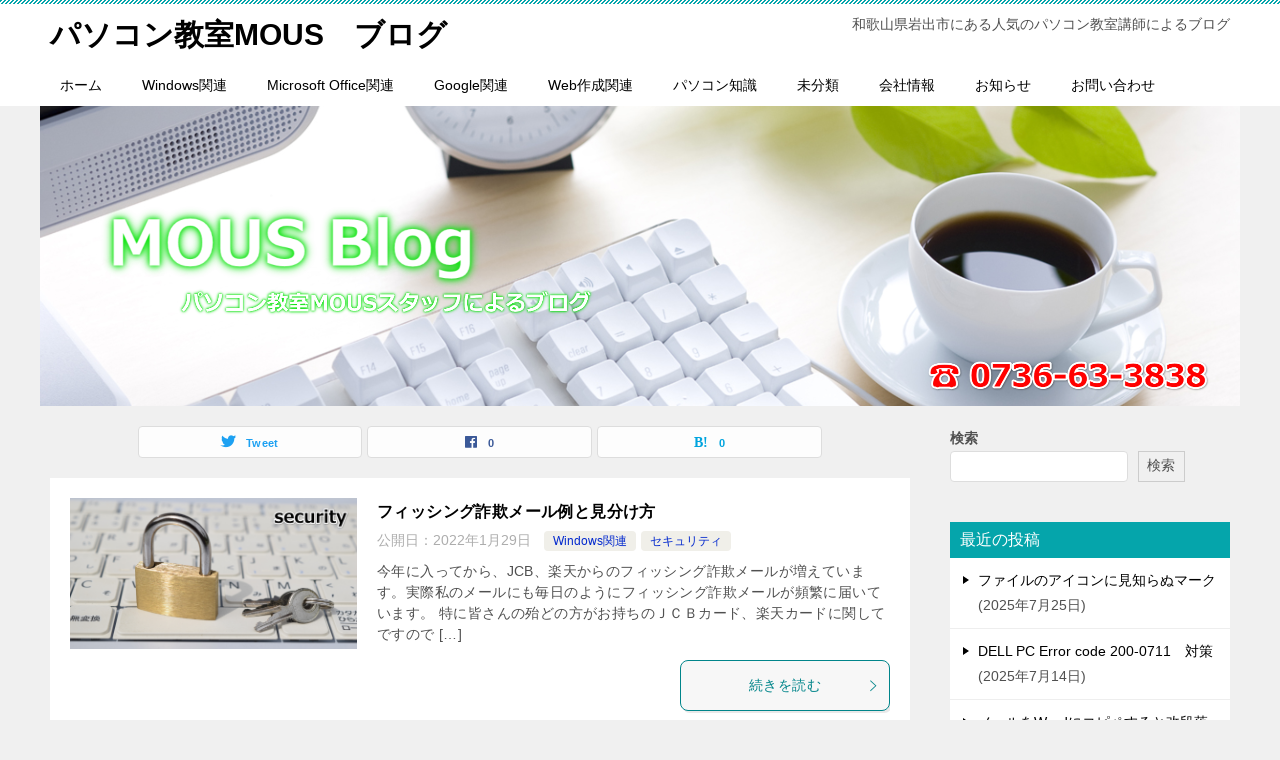

--- FILE ---
content_type: text/html; charset=UTF-8
request_url: https://pcmous.blog/page/5/
body_size: 18778
content:
<!doctype html>
<html lang="ja" class="col2">
<head>
<!-- Google tag (gtag.js) -->
<script async src="https://www.googletagmanager.com/gtag/js?id=G-HBKW3JDY3W"></script>
<script>
  window.dataLayer = window.dataLayer || [];
  function gtag(){dataLayer.push(arguments);}
  gtag('js', new Date());

  gtag('config', 'G-HBKW3JDY3W');
</script>	<meta charset="UTF-8">
	<meta name="viewport" content="width=device-width, initial-scale=1">
	<link rel="profile" href="http://gmpg.org/xfn/11">

	<title>パソコン教室MOUS　ブログ ｜ ページ 5</title>
<meta name='robots' content='max-image-preview:large' />
	<script>
		var shf = 1;
		var lso = 1;
		var ajaxurl = 'https://pcmous.blog/wp-admin/admin-ajax.php';
		var sns_cnt = true;
			</script>
	<link rel='dns-prefetch' href='//www.googletagmanager.com' />
<link rel="alternate" type="application/rss+xml" title="パソコン教室MOUS　ブログ &raquo; フィード" href="https://pcmous.blog/feed/" />
<link rel="alternate" type="application/rss+xml" title="パソコン教室MOUS　ブログ &raquo; コメントフィード" href="https://pcmous.blog/comments/feed/" />
<style id='wp-img-auto-sizes-contain-inline-css' type='text/css'>
img:is([sizes=auto i],[sizes^="auto," i]){contain-intrinsic-size:3000px 1500px}
/*# sourceURL=wp-img-auto-sizes-contain-inline-css */
</style>
<style id='wp-emoji-styles-inline-css' type='text/css'>

	img.wp-smiley, img.emoji {
		display: inline !important;
		border: none !important;
		box-shadow: none !important;
		height: 1em !important;
		width: 1em !important;
		margin: 0 0.07em !important;
		vertical-align: -0.1em !important;
		background: none !important;
		padding: 0 !important;
	}
/*# sourceURL=wp-emoji-styles-inline-css */
</style>
<style id='wp-block-library-inline-css' type='text/css'>
:root{--wp-block-synced-color:#7a00df;--wp-block-synced-color--rgb:122,0,223;--wp-bound-block-color:var(--wp-block-synced-color);--wp-editor-canvas-background:#ddd;--wp-admin-theme-color:#007cba;--wp-admin-theme-color--rgb:0,124,186;--wp-admin-theme-color-darker-10:#006ba1;--wp-admin-theme-color-darker-10--rgb:0,107,160.5;--wp-admin-theme-color-darker-20:#005a87;--wp-admin-theme-color-darker-20--rgb:0,90,135;--wp-admin-border-width-focus:2px}@media (min-resolution:192dpi){:root{--wp-admin-border-width-focus:1.5px}}.wp-element-button{cursor:pointer}:root .has-very-light-gray-background-color{background-color:#eee}:root .has-very-dark-gray-background-color{background-color:#313131}:root .has-very-light-gray-color{color:#eee}:root .has-very-dark-gray-color{color:#313131}:root .has-vivid-green-cyan-to-vivid-cyan-blue-gradient-background{background:linear-gradient(135deg,#00d084,#0693e3)}:root .has-purple-crush-gradient-background{background:linear-gradient(135deg,#34e2e4,#4721fb 50%,#ab1dfe)}:root .has-hazy-dawn-gradient-background{background:linear-gradient(135deg,#faaca8,#dad0ec)}:root .has-subdued-olive-gradient-background{background:linear-gradient(135deg,#fafae1,#67a671)}:root .has-atomic-cream-gradient-background{background:linear-gradient(135deg,#fdd79a,#004a59)}:root .has-nightshade-gradient-background{background:linear-gradient(135deg,#330968,#31cdcf)}:root .has-midnight-gradient-background{background:linear-gradient(135deg,#020381,#2874fc)}:root{--wp--preset--font-size--normal:16px;--wp--preset--font-size--huge:42px}.has-regular-font-size{font-size:1em}.has-larger-font-size{font-size:2.625em}.has-normal-font-size{font-size:var(--wp--preset--font-size--normal)}.has-huge-font-size{font-size:var(--wp--preset--font-size--huge)}.has-text-align-center{text-align:center}.has-text-align-left{text-align:left}.has-text-align-right{text-align:right}.has-fit-text{white-space:nowrap!important}#end-resizable-editor-section{display:none}.aligncenter{clear:both}.items-justified-left{justify-content:flex-start}.items-justified-center{justify-content:center}.items-justified-right{justify-content:flex-end}.items-justified-space-between{justify-content:space-between}.screen-reader-text{border:0;clip-path:inset(50%);height:1px;margin:-1px;overflow:hidden;padding:0;position:absolute;width:1px;word-wrap:normal!important}.screen-reader-text:focus{background-color:#ddd;clip-path:none;color:#444;display:block;font-size:1em;height:auto;left:5px;line-height:normal;padding:15px 23px 14px;text-decoration:none;top:5px;width:auto;z-index:100000}html :where(.has-border-color){border-style:solid}html :where([style*=border-top-color]){border-top-style:solid}html :where([style*=border-right-color]){border-right-style:solid}html :where([style*=border-bottom-color]){border-bottom-style:solid}html :where([style*=border-left-color]){border-left-style:solid}html :where([style*=border-width]){border-style:solid}html :where([style*=border-top-width]){border-top-style:solid}html :where([style*=border-right-width]){border-right-style:solid}html :where([style*=border-bottom-width]){border-bottom-style:solid}html :where([style*=border-left-width]){border-left-style:solid}html :where(img[class*=wp-image-]){height:auto;max-width:100%}:where(figure){margin:0 0 1em}html :where(.is-position-sticky){--wp-admin--admin-bar--position-offset:var(--wp-admin--admin-bar--height,0px)}@media screen and (max-width:600px){html :where(.is-position-sticky){--wp-admin--admin-bar--position-offset:0px}}

/*# sourceURL=wp-block-library-inline-css */
</style><style id='wp-block-search-inline-css' type='text/css'>
.wp-block-search__button{margin-left:10px;word-break:normal}.wp-block-search__button.has-icon{line-height:0}.wp-block-search__button svg{height:1.25em;min-height:24px;min-width:24px;width:1.25em;fill:currentColor;vertical-align:text-bottom}:where(.wp-block-search__button){border:1px solid #ccc;padding:6px 10px}.wp-block-search__inside-wrapper{display:flex;flex:auto;flex-wrap:nowrap;max-width:100%}.wp-block-search__label{width:100%}.wp-block-search.wp-block-search__button-only .wp-block-search__button{box-sizing:border-box;display:flex;flex-shrink:0;justify-content:center;margin-left:0;max-width:100%}.wp-block-search.wp-block-search__button-only .wp-block-search__inside-wrapper{min-width:0!important;transition-property:width}.wp-block-search.wp-block-search__button-only .wp-block-search__input{flex-basis:100%;transition-duration:.3s}.wp-block-search.wp-block-search__button-only.wp-block-search__searchfield-hidden,.wp-block-search.wp-block-search__button-only.wp-block-search__searchfield-hidden .wp-block-search__inside-wrapper{overflow:hidden}.wp-block-search.wp-block-search__button-only.wp-block-search__searchfield-hidden .wp-block-search__input{border-left-width:0!important;border-right-width:0!important;flex-basis:0;flex-grow:0;margin:0;min-width:0!important;padding-left:0!important;padding-right:0!important;width:0!important}:where(.wp-block-search__input){appearance:none;border:1px solid #949494;flex-grow:1;font-family:inherit;font-size:inherit;font-style:inherit;font-weight:inherit;letter-spacing:inherit;line-height:inherit;margin-left:0;margin-right:0;min-width:3rem;padding:8px;text-decoration:unset!important;text-transform:inherit}:where(.wp-block-search__button-inside .wp-block-search__inside-wrapper){background-color:#fff;border:1px solid #949494;box-sizing:border-box;padding:4px}:where(.wp-block-search__button-inside .wp-block-search__inside-wrapper) .wp-block-search__input{border:none;border-radius:0;padding:0 4px}:where(.wp-block-search__button-inside .wp-block-search__inside-wrapper) .wp-block-search__input:focus{outline:none}:where(.wp-block-search__button-inside .wp-block-search__inside-wrapper) :where(.wp-block-search__button){padding:4px 8px}.wp-block-search.aligncenter .wp-block-search__inside-wrapper{margin:auto}.wp-block[data-align=right] .wp-block-search.wp-block-search__button-only .wp-block-search__inside-wrapper{float:right}
/*# sourceURL=https://pcmous.blog/wp-includes/blocks/search/style.min.css */
</style>
<style id='wp-block-search-theme-inline-css' type='text/css'>
.wp-block-search .wp-block-search__label{font-weight:700}.wp-block-search__button{border:1px solid #ccc;padding:.375em .625em}
/*# sourceURL=https://pcmous.blog/wp-includes/blocks/search/theme.min.css */
</style>
<style id='global-styles-inline-css' type='text/css'>
:root{--wp--preset--aspect-ratio--square: 1;--wp--preset--aspect-ratio--4-3: 4/3;--wp--preset--aspect-ratio--3-4: 3/4;--wp--preset--aspect-ratio--3-2: 3/2;--wp--preset--aspect-ratio--2-3: 2/3;--wp--preset--aspect-ratio--16-9: 16/9;--wp--preset--aspect-ratio--9-16: 9/16;--wp--preset--color--black: #000000;--wp--preset--color--cyan-bluish-gray: #abb8c3;--wp--preset--color--white: #ffffff;--wp--preset--color--pale-pink: #f78da7;--wp--preset--color--vivid-red: #cf2e2e;--wp--preset--color--luminous-vivid-orange: #ff6900;--wp--preset--color--luminous-vivid-amber: #fcb900;--wp--preset--color--light-green-cyan: #7bdcb5;--wp--preset--color--vivid-green-cyan: #00d084;--wp--preset--color--pale-cyan-blue: #8ed1fc;--wp--preset--color--vivid-cyan-blue: #0693e3;--wp--preset--color--vivid-purple: #9b51e0;--wp--preset--gradient--vivid-cyan-blue-to-vivid-purple: linear-gradient(135deg,rgb(6,147,227) 0%,rgb(155,81,224) 100%);--wp--preset--gradient--light-green-cyan-to-vivid-green-cyan: linear-gradient(135deg,rgb(122,220,180) 0%,rgb(0,208,130) 100%);--wp--preset--gradient--luminous-vivid-amber-to-luminous-vivid-orange: linear-gradient(135deg,rgb(252,185,0) 0%,rgb(255,105,0) 100%);--wp--preset--gradient--luminous-vivid-orange-to-vivid-red: linear-gradient(135deg,rgb(255,105,0) 0%,rgb(207,46,46) 100%);--wp--preset--gradient--very-light-gray-to-cyan-bluish-gray: linear-gradient(135deg,rgb(238,238,238) 0%,rgb(169,184,195) 100%);--wp--preset--gradient--cool-to-warm-spectrum: linear-gradient(135deg,rgb(74,234,220) 0%,rgb(151,120,209) 20%,rgb(207,42,186) 40%,rgb(238,44,130) 60%,rgb(251,105,98) 80%,rgb(254,248,76) 100%);--wp--preset--gradient--blush-light-purple: linear-gradient(135deg,rgb(255,206,236) 0%,rgb(152,150,240) 100%);--wp--preset--gradient--blush-bordeaux: linear-gradient(135deg,rgb(254,205,165) 0%,rgb(254,45,45) 50%,rgb(107,0,62) 100%);--wp--preset--gradient--luminous-dusk: linear-gradient(135deg,rgb(255,203,112) 0%,rgb(199,81,192) 50%,rgb(65,88,208) 100%);--wp--preset--gradient--pale-ocean: linear-gradient(135deg,rgb(255,245,203) 0%,rgb(182,227,212) 50%,rgb(51,167,181) 100%);--wp--preset--gradient--electric-grass: linear-gradient(135deg,rgb(202,248,128) 0%,rgb(113,206,126) 100%);--wp--preset--gradient--midnight: linear-gradient(135deg,rgb(2,3,129) 0%,rgb(40,116,252) 100%);--wp--preset--font-size--small: 13px;--wp--preset--font-size--medium: 20px;--wp--preset--font-size--large: 36px;--wp--preset--font-size--x-large: 42px;--wp--preset--spacing--20: 0.44rem;--wp--preset--spacing--30: 0.67rem;--wp--preset--spacing--40: 1rem;--wp--preset--spacing--50: 1.5rem;--wp--preset--spacing--60: 2.25rem;--wp--preset--spacing--70: 3.38rem;--wp--preset--spacing--80: 5.06rem;--wp--preset--shadow--natural: 6px 6px 9px rgba(0, 0, 0, 0.2);--wp--preset--shadow--deep: 12px 12px 50px rgba(0, 0, 0, 0.4);--wp--preset--shadow--sharp: 6px 6px 0px rgba(0, 0, 0, 0.2);--wp--preset--shadow--outlined: 6px 6px 0px -3px rgb(255, 255, 255), 6px 6px rgb(0, 0, 0);--wp--preset--shadow--crisp: 6px 6px 0px rgb(0, 0, 0);}:where(.is-layout-flex){gap: 0.5em;}:where(.is-layout-grid){gap: 0.5em;}body .is-layout-flex{display: flex;}.is-layout-flex{flex-wrap: wrap;align-items: center;}.is-layout-flex > :is(*, div){margin: 0;}body .is-layout-grid{display: grid;}.is-layout-grid > :is(*, div){margin: 0;}:where(.wp-block-columns.is-layout-flex){gap: 2em;}:where(.wp-block-columns.is-layout-grid){gap: 2em;}:where(.wp-block-post-template.is-layout-flex){gap: 1.25em;}:where(.wp-block-post-template.is-layout-grid){gap: 1.25em;}.has-black-color{color: var(--wp--preset--color--black) !important;}.has-cyan-bluish-gray-color{color: var(--wp--preset--color--cyan-bluish-gray) !important;}.has-white-color{color: var(--wp--preset--color--white) !important;}.has-pale-pink-color{color: var(--wp--preset--color--pale-pink) !important;}.has-vivid-red-color{color: var(--wp--preset--color--vivid-red) !important;}.has-luminous-vivid-orange-color{color: var(--wp--preset--color--luminous-vivid-orange) !important;}.has-luminous-vivid-amber-color{color: var(--wp--preset--color--luminous-vivid-amber) !important;}.has-light-green-cyan-color{color: var(--wp--preset--color--light-green-cyan) !important;}.has-vivid-green-cyan-color{color: var(--wp--preset--color--vivid-green-cyan) !important;}.has-pale-cyan-blue-color{color: var(--wp--preset--color--pale-cyan-blue) !important;}.has-vivid-cyan-blue-color{color: var(--wp--preset--color--vivid-cyan-blue) !important;}.has-vivid-purple-color{color: var(--wp--preset--color--vivid-purple) !important;}.has-black-background-color{background-color: var(--wp--preset--color--black) !important;}.has-cyan-bluish-gray-background-color{background-color: var(--wp--preset--color--cyan-bluish-gray) !important;}.has-white-background-color{background-color: var(--wp--preset--color--white) !important;}.has-pale-pink-background-color{background-color: var(--wp--preset--color--pale-pink) !important;}.has-vivid-red-background-color{background-color: var(--wp--preset--color--vivid-red) !important;}.has-luminous-vivid-orange-background-color{background-color: var(--wp--preset--color--luminous-vivid-orange) !important;}.has-luminous-vivid-amber-background-color{background-color: var(--wp--preset--color--luminous-vivid-amber) !important;}.has-light-green-cyan-background-color{background-color: var(--wp--preset--color--light-green-cyan) !important;}.has-vivid-green-cyan-background-color{background-color: var(--wp--preset--color--vivid-green-cyan) !important;}.has-pale-cyan-blue-background-color{background-color: var(--wp--preset--color--pale-cyan-blue) !important;}.has-vivid-cyan-blue-background-color{background-color: var(--wp--preset--color--vivid-cyan-blue) !important;}.has-vivid-purple-background-color{background-color: var(--wp--preset--color--vivid-purple) !important;}.has-black-border-color{border-color: var(--wp--preset--color--black) !important;}.has-cyan-bluish-gray-border-color{border-color: var(--wp--preset--color--cyan-bluish-gray) !important;}.has-white-border-color{border-color: var(--wp--preset--color--white) !important;}.has-pale-pink-border-color{border-color: var(--wp--preset--color--pale-pink) !important;}.has-vivid-red-border-color{border-color: var(--wp--preset--color--vivid-red) !important;}.has-luminous-vivid-orange-border-color{border-color: var(--wp--preset--color--luminous-vivid-orange) !important;}.has-luminous-vivid-amber-border-color{border-color: var(--wp--preset--color--luminous-vivid-amber) !important;}.has-light-green-cyan-border-color{border-color: var(--wp--preset--color--light-green-cyan) !important;}.has-vivid-green-cyan-border-color{border-color: var(--wp--preset--color--vivid-green-cyan) !important;}.has-pale-cyan-blue-border-color{border-color: var(--wp--preset--color--pale-cyan-blue) !important;}.has-vivid-cyan-blue-border-color{border-color: var(--wp--preset--color--vivid-cyan-blue) !important;}.has-vivid-purple-border-color{border-color: var(--wp--preset--color--vivid-purple) !important;}.has-vivid-cyan-blue-to-vivid-purple-gradient-background{background: var(--wp--preset--gradient--vivid-cyan-blue-to-vivid-purple) !important;}.has-light-green-cyan-to-vivid-green-cyan-gradient-background{background: var(--wp--preset--gradient--light-green-cyan-to-vivid-green-cyan) !important;}.has-luminous-vivid-amber-to-luminous-vivid-orange-gradient-background{background: var(--wp--preset--gradient--luminous-vivid-amber-to-luminous-vivid-orange) !important;}.has-luminous-vivid-orange-to-vivid-red-gradient-background{background: var(--wp--preset--gradient--luminous-vivid-orange-to-vivid-red) !important;}.has-very-light-gray-to-cyan-bluish-gray-gradient-background{background: var(--wp--preset--gradient--very-light-gray-to-cyan-bluish-gray) !important;}.has-cool-to-warm-spectrum-gradient-background{background: var(--wp--preset--gradient--cool-to-warm-spectrum) !important;}.has-blush-light-purple-gradient-background{background: var(--wp--preset--gradient--blush-light-purple) !important;}.has-blush-bordeaux-gradient-background{background: var(--wp--preset--gradient--blush-bordeaux) !important;}.has-luminous-dusk-gradient-background{background: var(--wp--preset--gradient--luminous-dusk) !important;}.has-pale-ocean-gradient-background{background: var(--wp--preset--gradient--pale-ocean) !important;}.has-electric-grass-gradient-background{background: var(--wp--preset--gradient--electric-grass) !important;}.has-midnight-gradient-background{background: var(--wp--preset--gradient--midnight) !important;}.has-small-font-size{font-size: var(--wp--preset--font-size--small) !important;}.has-medium-font-size{font-size: var(--wp--preset--font-size--medium) !important;}.has-large-font-size{font-size: var(--wp--preset--font-size--large) !important;}.has-x-large-font-size{font-size: var(--wp--preset--font-size--x-large) !important;}
/*# sourceURL=global-styles-inline-css */
</style>

<style id='classic-theme-styles-inline-css' type='text/css'>
/*! This file is auto-generated */
.wp-block-button__link{color:#fff;background-color:#32373c;border-radius:9999px;box-shadow:none;text-decoration:none;padding:calc(.667em + 2px) calc(1.333em + 2px);font-size:1.125em}.wp-block-file__button{background:#32373c;color:#fff;text-decoration:none}
/*# sourceURL=/wp-includes/css/classic-themes.min.css */
</style>
<link rel='stylesheet' id='contact-form-7-css' href='https://pcmous.blog/wp-content/plugins/contact-form-7/includes/css/styles.css?ver=6.1' type='text/css' media='all' />
<link rel='stylesheet' id='keni-style-css' href='https://pcmous.blog/wp-content/themes/keni80_wp_standard_all_202201061331/style.css?ver=6.9' type='text/css' media='all' />
<link rel='stylesheet' id='keni_base-css' href='https://pcmous.blog/wp-content/themes/keni80_wp_standard_all_202201061331/base.css?ver=6.9' type='text/css' media='all' />
<link rel='stylesheet' id='keni-advanced-css' href='https://pcmous.blog/wp-content/themes/keni80_wp_standard_all_202201061331/advanced.css?ver=6.9' type='text/css' media='all' />
<style id='keni_customized_css-inline-css' type='text/css'>
.color01{color: #00858a;}.color02{color: #05a5ab;}.color03{color: #b3e4e6;}.color04{color: #def2f3;}.color05{color: #e8f7f7;}.color06{color: #d1eff0;}.color07{color: #05a5ab;}q{background: #d1eff0;}table:not(.review-table) thead th{border-color: #05a5ab;background-color: #05a5ab;}a:hover,a:active,a:focus{color: #00858a;}.keni-header_wrap{background-image: linear-gradient(-45deg,#fff 25%,#05a5ab 25%, #05a5ab 50%,#fff 50%, #fff 75%,#05a5ab 75%, #05a5ab);}.keni-header_cont .header-mail .btn_header{color: #00858a;}.site-title > a span{color: #00858a;}.keni-breadcrumb-list li a:hover,.keni-breadcrumb-list li a:active,.keni-breadcrumb-list li a:focus{color: #00858a;}.keni-section h1:not(.title_no-style){background-image: linear-gradient(-45deg,#fff 25%,#05a5ab 25%, #05a5ab 50%,#fff 50%, #fff 75%,#05a5ab 75%, #05a5ab);}.archive_title{background-image: linear-gradient(-45deg,#fff 25%,#05a5ab 25%, #05a5ab 50%,#fff 50%, #fff 75%,#05a5ab 75%, #05a5ab);} h2:not(.title_no-style){background: #05a5ab;}.profile-box-title {background: #05a5ab;}.keni-related-title {background: #05a5ab;}.comments-area h2 {background: #05a5ab;}h3:not(.title_no-style){border-top-color: #05a5ab;border-bottom-color: #05a5ab;color: #00858a;}h4:not(.title_no-style){border-bottom-color: #05a5ab;color: #00858a;}h5:not(.title_no-style){color: #00858a;}.keni-section h1 a:hover,.keni-section h1 a:active,.keni-section h1 a:focus,.keni-section h3 a:hover,.keni-section h3 a:active,.keni-section h3 a:focus,.keni-section h4 a:hover,.keni-section h4 a:active,.keni-section h4 a:focus,.keni-section h5 a:hover,.keni-section h5 a:active,.keni-section h5 a:focus,.keni-section h6 a:hover,.keni-section h6 a:active,.keni-section h6 a:focus{color: #00858a;}.keni-section .sub-section_title {background: #05a5ab;}[id^='block'].keni-section_wrap.widget_block .keni-section h2{background: #05a5ab;}.btn_style01{border-color: #00858a;color: #00858a;}.btn_style02{border-color: #00858a;color: #00858a;}.btn_style03{background: #05a5ab;}.entry-list .entry_title a:hover,.entry-list .entry_title a:active,.entry-list .entry_title a:focus{color: #00858a;}.ently_read-more .btn{border-color: #00858a;color: #00858a;}.profile-box{background-color: #e8f7f7;}.advance-billing-box_next-title{color: #b3e4e6;}.step-chart li:nth-child(2){background-color: #def2f3;}.step-chart_style01 li:nth-child(2)::after,.step-chart_style02 li:nth-child(2)::after{border-top-color: #def2f3;}.step-chart li:nth-child(3){background-color: #b3e4e6;}.step-chart_style01 li:nth-child(3)::after,.step-chart_style02 li:nth-child(3)::after{border-top-color: #b3e4e6;}.step-chart li:nth-child(4){background-color: #05a5ab;}.step-chart_style01 li:nth-child(4)::after,.step-chart_style02 li:nth-child(4)::after{border-top-color: #05a5ab;}.toc-area_inner .toc-area_list > li::before{background: #05a5ab;}.toc_title{color: #00858a;}.list_style02 li::before{background: #05a5ab;}.dl_style02 dt{background: #05a5ab;}.dl_style02 dd{background: #def2f3;}.accordion-list dt{background: #05a5ab;}.ranking-list .review_desc_title{color: #00858a;}.review_desc{background-color: #e8f7f7;}.item-box .item-box_title{color: #00858a;}.item-box02{background-image: linear-gradient(-45deg,#fff 25%,#05a5ab 25%, #05a5ab 50%,#fff 50%, #fff 75%,#05a5ab 75%, #05a5ab);}.item-box02 .item-box_inner{background-color: #e8f7f7;}.item-box02 .item-box_title{background-color: #05a5ab;}.item-box03 .item-box_title{background-color: #05a5ab;}.box_style01{background-image: linear-gradient(-45deg,#fff 25%,#05a5ab 25%, #05a5ab 50%,#fff 50%, #fff 75%,#05a5ab 75%, #05a5ab);}.box_style01 .box_inner{background-color: #e8f7f7;}.box_style03{background: #e8f7f7;}.box_style06{background-color: #e8f7f7;}.cast-box{background-image: linear-gradient(-45deg,#fff 25%,#05a5ab 25%, #05a5ab 50%,#fff 50%, #fff 75%,#05a5ab 75%, #05a5ab);}.cast-box .cast_name,.cast-box_sub .cast_name{color: #00858a;}.widget .cast-box_sub .cast-box_sub_title{background-image: linear-gradient(-45deg,#05a5ab 25%, #05a5ab 50%,#fff 50%, #fff 75%,#05a5ab 75%, #05a5ab);}.voice_styl02{background-color: #e8f7f7;}.voice_styl03{background-image: linear-gradient(-45deg,#fff 25%,#e8f7f7 25%, #e8f7f7 50%,#fff 50%, #fff 75%,#e8f7f7 75%, #e8f7f7);}.voice-box .voice_title{color: #00858a;}.chat_style02 .bubble{background-color: #05a5ab;}.chat_style02 .bubble .bubble_in{border-color: #05a5ab;}.related-entry-list .related-entry_title a:hover,.related-entry-list .related-entry_title a:active,.related-entry-list .related-entry_title a:focus{color: #00858a;}.interval01 span{background-color: #05a5ab;}.interval02 span{background-color: #05a5ab;}.page-nav .current,.page-nav li a:hover,.page-nav li a:active,.page-nav li a:focus{background: #05a5ab;}.page-nav-bf .page-nav_next:hover,.page-nav-bf .page-nav_next:active,.page-nav-bf .page-nav_next:focus,.page-nav-bf .page-nav_prev:hover,.page-nav-bf .page-nav_prev:active,.page-nav-bf .page-nav_prev:focus{color: #00858a;}.nav-links .nav-next a:hover, .nav-links .nav-next a:active, .nav-links .nav-next a:focus, .nav-links .nav-previous a:hover, .nav-links .nav-previous a:active, .nav-links .nav-previous a:focus {color: #00858a; text-decoration: 'underline'; }.commentary-box .commentary-box_title{color: #05a5ab;}.calendar tfoot td a:hover,.calendar tfoot td a:active,.calendar tfoot td a:focus{color: #00858a;}.form-mailmaga .form-mailmaga_title{color: #05a5ab;}.form-login .form-login_title{color: #05a5ab;}.form-login-item .form-login_title{color: #05a5ab;}.contact-box{background-image: linear-gradient(-45deg,#fff 25%, #05a5ab 25%, #05a5ab 50%,#fff 50%, #fff 75%,#05a5ab 75%, #05a5ab);}.contact-box_inner{background-color: #e8f7f7;}.contact-box .contact-box-title{background-color: #05a5ab;}.contact-box_tel{color: #00858a;}.widget_recent_entries .keni-section ul li a:hover,.widget_recent_entries .keni-section ul li a:active,.widget_recent_entries .keni-section ul li a:focus,.widget_archive .keni-section > ul li a:hover,.widget_archive .keni-section > ul li a:active,.widget_archive .keni-section > ul li a:focus,.widget_categories .keni-section > ul li a:hover,.widget_categories .keni-section > ul li a:active,.widget_categories .keni-section > ul li a:focus,.widget_nav_menu .keni-section ul li a:hover,.widget_nav_menu .keni-section ul li a:active,.widget_nav_menu .keni-section ul li a:focus{color: #00858a;}.tagcloud a::before{color: #00858a;}.widget_recent_entries_img .list_widget_recent_entries_img .widget_recent_entries_img_entry_title a:hover,.widget_recent_entries_img .list_widget_recent_entries_img .widget_recent_entries_img_entry_title a:active,.widget_recent_entries_img .list_widget_recent_entries_img .widget_recent_entries_img_entry_title a:focus{color: #00858a;}.keni-link-card_title a:hover,.keni-link-card_title a:active,.keni-link-card_title a:focus{color: #00858a;}@media (min-width : 768px){.keni-gnav_inner li a:hover,.keni-gnav_inner li a:active,.keni-gnav_inner li a:focus{border-bottom-color: #05a5ab;}.step-chart_style02 li:nth-child(2)::after{border-left-color: #def2f3;}.step-chart_style02 li:nth-child(3)::after{border-left-color: #b3e4e6;}.step-chart_style02 li:nth-child(4)::after{border-left-color: #05a5ab;}.col1 .contact-box_tel{color: #00858a;}.step-chart_style02 li:nth-child(1)::after,.step-chart_style02 li:nth-child(2)::after,.step-chart_style02 li:nth-child(3)::after,.step-chart_style02 li:nth-child(4)::after{border-top-color: transparent;}}@media (min-width : 920px){.contact-box_tel{color: #00858a;}}
/*# sourceURL=keni_customized_css-inline-css */
</style>
<link rel="canonical" href="https://pcmous.blog/page/5/" />
<link rel="https://api.w.org/" href="https://pcmous.blog/wp-json/" /><link rel="EditURI" type="application/rsd+xml" title="RSD" href="https://pcmous.blog/xmlrpc.php?rsd" />
<meta name="generator" content="Site Kit by Google 1.157.0" /><meta name="description" content="「パソコン教室MOUS　ブログ」の記事一覧です（5 / 7ページ）。和歌山県岩出市にある人気のパソコン教室講師によるブログ">
		<!--OGP-->
		<meta property="og:type" content="article" />
<meta property="og:url" content="https://pcmous.blog/page/5/" />
		<meta property="og:title" content="パソコン教室MOUS　ブログ"/>
		<meta property="og:description" content="「パソコン教室MOUS　ブログ」の記事一覧です（5 / 7ページ）。和歌山県岩出市にある人気のパソコン教室講師によるブログ">
		<meta property="og:site_name" content="パソコン教室MOUS　ブログ">
		<meta property="og:image" content="https://pcmous.blog/wp-content/themes/keni80_wp_standard_all_202201061331/images/no-image.jpg">
					<meta property="og:image:type" content="image/jpeg">
						<meta property="og:image:width" content="540">
			<meta property="og:image:height" content="360">
					<meta property="og:locale" content="ja_JP">
				<!--OGP-->
		<link rel="prev" href="https://pcmous.blog/page/4/" />
<link rel="next" href="https://pcmous.blog/page/6/" />
<meta name="google-site-verification" content="4FOz_i9ebZAxigi0Qu9hCEHsm8-tp3p6iAg7qi_QPYQ" /><style></style></head>

<body class="home blog paged paged-5 wp-theme-keni80_wp_standard_all_202201061331"><!--ページの属性-->

<div id="top" class="keni-container">

<!--▼▼ ヘッダー ▼▼-->
<div class="keni-header_wrap">
	<div class="keni-header_outer">
		
		<header class="keni-header keni-header_col1">
			<div class="keni-header_inner">

							<h1 class="site-title"><a href="https://pcmous.blog/" rel="home">パソコン教室MOUS　ブログ</a></h1>
			
			<div class="keni-header_cont">
			<p class="site-description">和歌山県岩出市にある人気のパソコン教室講師によるブログ</p>			</div>

			</div><!--keni-header_inner-->
		</header><!--keni-header-->	</div><!--keni-header_outer-->
</div><!--keni-header_wrap-->
<!--▲▲ ヘッダー ▲▲-->

<div id="click-space"></div>

<!--▼▼ グローバルナビ ▼▼-->
<div class="keni-gnav_wrap">
	<div class="keni-gnav_outer">
		<nav class="keni-gnav">
			<div class="keni-gnav_inner">

				<ul id="menu" class="keni-gnav_cont">
				<li id="menu-item-27" class="menu-item menu-item-type-custom menu-item-object-custom current-menu-item menu-item-home menu-item-27"><a href="https://pcmous.blog">ホーム</a></li>
<li id="menu-item-28" class="menu-item menu-item-type-taxonomy menu-item-object-category menu-item-28"><a href="https://pcmous.blog/category/windows-relation/">Windows関連</a></li>
<li id="menu-item-29" class="menu-item menu-item-type-taxonomy menu-item-object-category menu-item-29"><a href="https://pcmous.blog/category/office-relation/">Microsoft Office関連</a></li>
<li id="menu-item-30" class="menu-item menu-item-type-taxonomy menu-item-object-category menu-item-30"><a href="https://pcmous.blog/category/google-relation/">Google関連</a></li>
<li id="menu-item-31" class="menu-item menu-item-type-taxonomy menu-item-object-category menu-item-31"><a href="https://pcmous.blog/category/web-relation/">Web作成関連</a></li>
<li id="menu-item-504" class="menu-item menu-item-type-taxonomy menu-item-object-category menu-item-504"><a href="https://pcmous.blog/category/pc-knowledge/">パソコン知識</a></li>
<li id="menu-item-32" class="menu-item menu-item-type-taxonomy menu-item-object-category menu-item-32"><a href="https://pcmous.blog/category/uncategorized/">未分類</a></li>
<li id="menu-item-33" class="menu-item menu-item-type-post_type menu-item-object-page menu-item-33"><a href="https://pcmous.blog/company-information/">会社情報</a></li>
<li id="menu-item-34" class="menu-item menu-item-type-post_type menu-item-object-page menu-item-34"><a href="https://pcmous.blog/notifications/">お知らせ</a></li>
<li id="menu-item-35" class="menu-item menu-item-type-post_type menu-item-object-page menu-item-35"><a href="https://pcmous.blog/%e3%81%8a%e5%95%8f%e3%81%84%e5%90%88%e3%82%8f%e3%81%9b/">お問い合わせ</a></li>
				<li class="menu-search"><div class="search-box">
	<form role="search" method="get" id="keni_search" class="searchform" action="https://pcmous.blog/">
		<input type="text" value="" name="s" aria-label="検索"><button class="btn-search"><img src="https://pcmous.blog/wp-content/themes/keni80_wp_standard_all_202201061331/images/icon/search_black.svg" width="18" height="18" alt="検索"></button>
	</form>
</div></li>
				</ul>
			</div>
			<div class="keni-gnav_btn_wrap">
				<div class="keni-gnav_btn"><span class="keni-gnav_btn_icon-open"></span></div>
			</div>
		</nav>
	</div>
</div>

<!--▼▼ メインビジュアル ▼▼-->
<div class="keni-mv_wrap">
	<div class="keni-mv_outer">
	
			                      <img class="keni-mv" src="https://pcmous.blog/wp-content/uploads/2021/12/MOUS-Blogバナー.png" alt="" width="1200" height="300">	</div>
</div>
<!--▲▲ メインビジュアル ▲▲-->



<div class="keni-main_wrap">
	<div class="keni-main_outer">

		<!--▼▼ メインコンテンツ ▼▼-->
		<main id="main" class="keni-main">
			<div class="keni-main_inner">
								<header>
										<aside class="sns-btn_wrap sns-btn_wrap_s">
                        		<div class="sns-btn_tw"></div>
		<div class="sns-btn_fb"></div>
		<div class="sns-btn_hatena"></div>
							</aside>
									</header>
				
								<aside class="free-area free-area_before-title">
									</aside><!-- #secondary -->
						<div class="keni-section_wrap keni-section_wrap_style02"><div class="keni-section"><div class="entry-list entry-list_style01">
<article id="post-561" class="post-561 post type-post status-publish format-standard has-post-thumbnail category-windows-relation category-security tag-36 tag-solution tag-37 entry-list_item">
	<div class="entry">
		<figure class="entry_thumb">
			<a href="https://pcmous.blog/windows-relation/security/fishing-mail/">
								<img width="1200" height="630" src="https://pcmous.blog/wp-content/uploads/2022/01/db3a691a8037e13e5625b38ae5bbeb32.png" class="attachment-post-thumbnail size-post-thumbnail wp-post-image" alt="" loading="lazy" decoding="async" srcset="https://pcmous.blog/wp-content/uploads/2022/01/db3a691a8037e13e5625b38ae5bbeb32.png 1200w, https://pcmous.blog/wp-content/uploads/2022/01/db3a691a8037e13e5625b38ae5bbeb32-300x158.png 300w, https://pcmous.blog/wp-content/uploads/2022/01/db3a691a8037e13e5625b38ae5bbeb32-1024x538.png 1024w, https://pcmous.blog/wp-content/uploads/2022/01/db3a691a8037e13e5625b38ae5bbeb32-768x403.png 768w" sizes="auto, (max-width: 1200px) 100vw, 1200px" />								</a>
		</figure>
		<div class="entry_inner">
			<h2 class="entry_title"><a href="https://pcmous.blog/windows-relation/security/fishing-mail/">フィッシング詐欺メール例と見分け方</a></h2>
			<div class="entry_status">
		<ul class="entry_date">
				<li class="entry_date_item">公開日：<time itemprop="datePublished" datetime="2022-01-29T16:45:29+09:00" content="2022-01-29T16:45:29+09:00">2022年1月29日</time></li>	</ul>
		<ul class="entry_category">
		<li class="entry_category_item windows-relation" style="background-color: #f0efe9;"><a href="https://pcmous.blog/category/windows-relation/" style="color: #0329ce;">Windows関連</a></li><li class="entry_category_item security" style="background-color: #f0efe9;"><a href="https://pcmous.blog/category/windows-relation/security/" style="color: #0329ce;">セキュリティ</a></li>	</ul>
</div>
			<div class="entry_description">
			今年に入ってから、JCB、楽天からのフィッシング詐欺メールが増えています。実際私のメールにも毎日のようにフィッシング詐欺メールが頻繁に届いています。 特に皆さんの殆どの方がお持ちのＪＣＢカード、楽天カードに関してですので [&hellip;]			</div>
			<div class="ently_read-more">
				<a href="https://pcmous.blog/windows-relation/security/fishing-mail/" class="btn dir-arw_r"><span class="icon_arrow_s_right"></span>続きを読む</a>
			</div>
		</div>
				<aside class="sns-btn_wrap">
			<div class="sns-btn_tw" data-url="https://pcmous.blog/windows-relation/security/fishing-mail/" data-title="%E3%83%91%E3%82%BD%E3%82%B3%E3%83%B3%E6%95%99%E5%AE%A4MOUS%E3%80%80%E3%83%96%E3%83%AD%E3%82%B0+%EF%BD%9C+%E3%83%9A%E3%83%BC%E3%82%B8+5"></div>
		<div class="sns-btn_fb" data-url="https://pcmous.blog/windows-relation/security/fishing-mail/" data-title="%E3%83%91%E3%82%BD%E3%82%B3%E3%83%B3%E6%95%99%E5%AE%A4MOUS%E3%80%80%E3%83%96%E3%83%AD%E3%82%B0+%EF%BD%9C+%E3%83%9A%E3%83%BC%E3%82%B8+5"></div>
		<div class="sns-btn_hatena" data-url="https://pcmous.blog/windows-relation/security/fishing-mail/" data-title="%E3%83%91%E3%82%BD%E3%82%B3%E3%83%B3%E6%95%99%E5%AE%A4MOUS%E3%80%80%E3%83%96%E3%83%AD%E3%82%B0+%EF%BD%9C+%E3%83%9A%E3%83%BC%E3%82%B8+5"></div>
		</aside>			</div>
</article>

<article id="post-551" class="post-551 post type-post status-publish format-standard has-post-thumbnail category-web-relation category-wordpress category-keni tag-google tag-wordpress tag-62 tag-39 entry-list_item">
	<div class="entry">
		<figure class="entry_thumb">
			<a href="https://pcmous.blog/web-relation/google-search-console-sitemap-touroku/">
								<img width="1200" height="630" src="https://pcmous.blog/wp-content/uploads/2021/12/2656e86082d1b763239385c33897a6c4.jpg" class="attachment-post-thumbnail size-post-thumbnail wp-post-image" alt="Wordpressイメージ" loading="lazy" decoding="async" srcset="https://pcmous.blog/wp-content/uploads/2021/12/2656e86082d1b763239385c33897a6c4.jpg 1200w, https://pcmous.blog/wp-content/uploads/2021/12/2656e86082d1b763239385c33897a6c4-300x158.jpg 300w, https://pcmous.blog/wp-content/uploads/2021/12/2656e86082d1b763239385c33897a6c4-1024x538.jpg 1024w, https://pcmous.blog/wp-content/uploads/2021/12/2656e86082d1b763239385c33897a6c4-768x403.jpg 768w" sizes="auto, (max-width: 1200px) 100vw, 1200px" />								</a>
		</figure>
		<div class="entry_inner">
			<h2 class="entry_title"><a href="https://pcmous.blog/web-relation/google-search-console-sitemap-touroku/">Google Search Consoleでサイトマップを登録する方法</a></h2>
			<div class="entry_status">
		<ul class="entry_date">
				<li class="entry_date_item">公開日：<time itemprop="datePublished" datetime="2022-01-28T19:17:05+09:00" content="2022-01-28T19:17:05+09:00">2022年1月28日</time></li>	</ul>
		<ul class="entry_category">
		<li class="entry_category_item web-relation" style="background-color: #f0efe9;"><a href="https://pcmous.blog/category/web-relation/" style="color: #0329ce;">Web作成関連</a></li><li class="entry_category_item wordpress" style="background-color: #f0efe9;"><a href="https://pcmous.blog/category/web-relation/wordpress/" style="color: #0329ce;">WordPress</a></li><li class="entry_category_item keni" style="background-color: #f0efe9;"><a href="https://pcmous.blog/category/web-relation/keni/" style="color: #0329ce;">賢威</a></li>	</ul>
</div>
			<div class="entry_description">
			サイトマップとは サイトマップとは、検索エンジンにサイト構造を正しく伝えるためのファイルで、Google Search Consoleでサイトマップを登録しておくと、Googleの検索エンジンがサイトマップを利用するよう [&hellip;]			</div>
			<div class="ently_read-more">
				<a href="https://pcmous.blog/web-relation/google-search-console-sitemap-touroku/" class="btn dir-arw_r"><span class="icon_arrow_s_right"></span>続きを読む</a>
			</div>
		</div>
				<aside class="sns-btn_wrap">
			<div class="sns-btn_tw" data-url="https://pcmous.blog/web-relation/google-search-console-sitemap-touroku/" data-title="%E3%83%91%E3%82%BD%E3%82%B3%E3%83%B3%E6%95%99%E5%AE%A4MOUS%E3%80%80%E3%83%96%E3%83%AD%E3%82%B0+%EF%BD%9C+%E3%83%9A%E3%83%BC%E3%82%B8+5"></div>
		<div class="sns-btn_fb" data-url="https://pcmous.blog/web-relation/google-search-console-sitemap-touroku/" data-title="%E3%83%91%E3%82%BD%E3%82%B3%E3%83%B3%E6%95%99%E5%AE%A4MOUS%E3%80%80%E3%83%96%E3%83%AD%E3%82%B0+%EF%BD%9C+%E3%83%9A%E3%83%BC%E3%82%B8+5"></div>
		<div class="sns-btn_hatena" data-url="https://pcmous.blog/web-relation/google-search-console-sitemap-touroku/" data-title="%E3%83%91%E3%82%BD%E3%82%B3%E3%83%B3%E6%95%99%E5%AE%A4MOUS%E3%80%80%E3%83%96%E3%83%AD%E3%82%B0+%EF%BD%9C+%E3%83%9A%E3%83%BC%E3%82%B8+5"></div>
		</aside>			</div>
</article>

<article id="post-500" class="post-500 post type-post status-publish format-standard has-post-thumbnail category-windows-relation category-uncategorized tag-windows tag-trouble tag-pc tag-54 tag-solution entry-list_item">
	<div class="entry">
		<figure class="entry_thumb">
			<a href="https://pcmous.blog/windows-relation/pc-kidou-dekinai/">
								<img width="1200" height="630" src="https://pcmous.blog/wp-content/uploads/2021/12/022d7243b81caa16f979f500bc54225d.jpg" class="attachment-post-thumbnail size-post-thumbnail wp-post-image" alt="パソコンで困った女性" loading="lazy" decoding="async" srcset="https://pcmous.blog/wp-content/uploads/2021/12/022d7243b81caa16f979f500bc54225d.jpg 1200w, https://pcmous.blog/wp-content/uploads/2021/12/022d7243b81caa16f979f500bc54225d-300x158.jpg 300w, https://pcmous.blog/wp-content/uploads/2021/12/022d7243b81caa16f979f500bc54225d-1024x538.jpg 1024w, https://pcmous.blog/wp-content/uploads/2021/12/022d7243b81caa16f979f500bc54225d-768x403.jpg 768w" sizes="auto, (max-width: 1200px) 100vw, 1200px" />								</a>
		</figure>
		<div class="entry_inner">
			<h2 class="entry_title"><a href="https://pcmous.blog/windows-relation/pc-kidou-dekinai/">電源ボタンを押してもパソコンが起動しない！　こんな時どうする？</a></h2>
			<div class="entry_status">
		<ul class="entry_date">
				<li class="entry_date_item">公開日：<time itemprop="datePublished" datetime="2022-01-25T20:30:05+09:00" content="2022-01-25T20:30:05+09:00">2022年1月25日</time></li>	</ul>
		<ul class="entry_category">
		<li class="entry_category_item windows-relation" style="background-color: #f0efe9;"><a href="https://pcmous.blog/category/windows-relation/" style="color: #0329ce;">Windows関連</a></li><li class="entry_category_item uncategorized" style="background-color: #f0efe9;"><a href="https://pcmous.blog/category/uncategorized/" style="color: #0329ce;">未分類</a></li>	</ul>
</div>
			<div class="entry_description">
			いつも通り『電源』ボタンを押して・・・あれっ！パソコンが起動しない！ 真っ暗な画面で、マウスポインタすら表示されない！・・・こんな経験誰もがあるはずです。 この不具合の殆どが『帯電』と呼ばれるものが原因で、パソコンを長時 [&hellip;]			</div>
			<div class="ently_read-more">
				<a href="https://pcmous.blog/windows-relation/pc-kidou-dekinai/" class="btn dir-arw_r"><span class="icon_arrow_s_right"></span>続きを読む</a>
			</div>
		</div>
				<aside class="sns-btn_wrap">
			<div class="sns-btn_tw" data-url="https://pcmous.blog/windows-relation/pc-kidou-dekinai/" data-title="%E3%83%91%E3%82%BD%E3%82%B3%E3%83%B3%E6%95%99%E5%AE%A4MOUS%E3%80%80%E3%83%96%E3%83%AD%E3%82%B0+%EF%BD%9C+%E3%83%9A%E3%83%BC%E3%82%B8+5"></div>
		<div class="sns-btn_fb" data-url="https://pcmous.blog/windows-relation/pc-kidou-dekinai/" data-title="%E3%83%91%E3%82%BD%E3%82%B3%E3%83%B3%E6%95%99%E5%AE%A4MOUS%E3%80%80%E3%83%96%E3%83%AD%E3%82%B0+%EF%BD%9C+%E3%83%9A%E3%83%BC%E3%82%B8+5"></div>
		<div class="sns-btn_hatena" data-url="https://pcmous.blog/windows-relation/pc-kidou-dekinai/" data-title="%E3%83%91%E3%82%BD%E3%82%B3%E3%83%B3%E6%95%99%E5%AE%A4MOUS%E3%80%80%E3%83%96%E3%83%AD%E3%82%B0+%EF%BD%9C+%E3%83%9A%E3%83%BC%E3%82%B8+5"></div>
		</aside>			</div>
</article>

<article id="post-522" class="post-522 post type-post status-publish format-standard has-post-thumbnail category-pc-knowledge tag-cpu tag-60 tag-59 tag-61 entry-list_item">
	<div class="entry">
		<figure class="entry_thumb">
			<a href="https://pcmous.blog/pc-knowledge/pc-cpu/">
								<img width="1200" height="630" src="https://pcmous.blog/wp-content/uploads/2022/01/338b4ffab8d376bef355b2607238e596.jpg" class="attachment-post-thumbnail size-post-thumbnail wp-post-image" alt="" loading="lazy" decoding="async" srcset="https://pcmous.blog/wp-content/uploads/2022/01/338b4ffab8d376bef355b2607238e596.jpg 1200w, https://pcmous.blog/wp-content/uploads/2022/01/338b4ffab8d376bef355b2607238e596-300x158.jpg 300w, https://pcmous.blog/wp-content/uploads/2022/01/338b4ffab8d376bef355b2607238e596-1024x538.jpg 1024w, https://pcmous.blog/wp-content/uploads/2022/01/338b4ffab8d376bef355b2607238e596-768x403.jpg 768w" sizes="auto, (max-width: 1200px) 100vw, 1200px" />								</a>
		</figure>
		<div class="entry_inner">
			<h2 class="entry_title"><a href="https://pcmous.blog/pc-knowledge/pc-cpu/">パソコン選びの基準ーCPU</a></h2>
			<div class="entry_status">
		<ul class="entry_date">
				<li class="entry_date_item">公開日：<time itemprop="datePublished" datetime="2022-01-20T17:34:25+09:00" content="2022-01-20T17:34:25+09:00">2022年1月20日</time></li>	</ul>
		<ul class="entry_category">
		<li class="entry_category_item pc-knowledge" style="background-color: #f0efe9;"><a href="https://pcmous.blog/category/pc-knowledge/" style="color: #0329ce;">パソコン知識</a></li>	</ul>
</div>
			<div class="entry_description">
			パソコン選びで必要になる3つのパーツ ポイントになる3つのパーツ 1.CPU 2.メモリ 3.内部記憶装置（HDD,SSD） パソコン購入の際、いつも悩まされるのが「結局　どれがいいの？」という問題です。 選ぶ基準が分か [&hellip;]			</div>
			<div class="ently_read-more">
				<a href="https://pcmous.blog/pc-knowledge/pc-cpu/" class="btn dir-arw_r"><span class="icon_arrow_s_right"></span>続きを読む</a>
			</div>
		</div>
				<aside class="sns-btn_wrap">
			<div class="sns-btn_tw" data-url="https://pcmous.blog/pc-knowledge/pc-cpu/" data-title="%E3%83%91%E3%82%BD%E3%82%B3%E3%83%B3%E6%95%99%E5%AE%A4MOUS%E3%80%80%E3%83%96%E3%83%AD%E3%82%B0+%EF%BD%9C+%E3%83%9A%E3%83%BC%E3%82%B8+5"></div>
		<div class="sns-btn_fb" data-url="https://pcmous.blog/pc-knowledge/pc-cpu/" data-title="%E3%83%91%E3%82%BD%E3%82%B3%E3%83%B3%E6%95%99%E5%AE%A4MOUS%E3%80%80%E3%83%96%E3%83%AD%E3%82%B0+%EF%BD%9C+%E3%83%9A%E3%83%BC%E3%82%B8+5"></div>
		<div class="sns-btn_hatena" data-url="https://pcmous.blog/pc-knowledge/pc-cpu/" data-title="%E3%83%91%E3%82%BD%E3%82%B3%E3%83%B3%E6%95%99%E5%AE%A4MOUS%E3%80%80%E3%83%96%E3%83%AD%E3%82%B0+%EF%BD%9C+%E3%83%9A%E3%83%BC%E3%82%B8+5"></div>
		</aside>			</div>
</article>

<article id="post-403" class="post-403 post type-post status-publish format-standard has-post-thumbnail category-windows-relation category-security tag-e-set tag-windows tag-33 tag-trouble tag-solution entry-list_item">
	<div class="entry">
		<figure class="entry_thumb">
			<a href="https://pcmous.blog/windows-relation/security/update-nonstop-taisyohou/">
								<img width="1200" height="630" src="https://pcmous.blog/wp-content/uploads/2021/12/2589f4f23b392b74967e13d61ab3f2e5.png" class="attachment-post-thumbnail size-post-thumbnail wp-post-image" alt="" loading="lazy" decoding="async" srcset="https://pcmous.blog/wp-content/uploads/2021/12/2589f4f23b392b74967e13d61ab3f2e5.png 1200w, https://pcmous.blog/wp-content/uploads/2021/12/2589f4f23b392b74967e13d61ab3f2e5-300x158.png 300w, https://pcmous.blog/wp-content/uploads/2021/12/2589f4f23b392b74967e13d61ab3f2e5-1024x538.png 1024w, https://pcmous.blog/wp-content/uploads/2021/12/2589f4f23b392b74967e13d61ab3f2e5-768x403.png 768w" sizes="auto, (max-width: 1200px) 100vw, 1200px" />								</a>
		</figure>
		<div class="entry_inner">
			<h2 class="entry_title"><a href="https://pcmous.blog/windows-relation/security/update-nonstop-taisyohou/">製品のアップデートが止まらない（e-set Security)</a></h2>
			<div class="entry_status">
		<ul class="entry_date">
				<li class="entry_date_item">公開日：<time itemprop="datePublished" datetime="2022-01-18T17:41:15+09:00" content="2022-01-18T17:41:15+09:00">2022年1月18日</time></li>	</ul>
		<ul class="entry_category">
		<li class="entry_category_item windows-relation" style="background-color: #f0efe9;"><a href="https://pcmous.blog/category/windows-relation/" style="color: #0329ce;">Windows関連</a></li><li class="entry_category_item security" style="background-color: #f0efe9;"><a href="https://pcmous.blog/category/windows-relation/security/" style="color: #0329ce;">セキュリティ</a></li>	</ul>
</div>
			<div class="entry_description">
			e-setセキュリティを更新時に「アップデートが止まらない」という不具合に遭遇。 実際にはアップデートができているのにアップデートし続けるという状況です。 通知領域アイコンはずっとグルグル回り、メイン画面では更新の進捗状 [&hellip;]			</div>
			<div class="ently_read-more">
				<a href="https://pcmous.blog/windows-relation/security/update-nonstop-taisyohou/" class="btn dir-arw_r"><span class="icon_arrow_s_right"></span>続きを読む</a>
			</div>
		</div>
				<aside class="sns-btn_wrap">
			<div class="sns-btn_tw" data-url="https://pcmous.blog/windows-relation/security/update-nonstop-taisyohou/" data-title="%E3%83%91%E3%82%BD%E3%82%B3%E3%83%B3%E6%95%99%E5%AE%A4MOUS%E3%80%80%E3%83%96%E3%83%AD%E3%82%B0+%EF%BD%9C+%E3%83%9A%E3%83%BC%E3%82%B8+5"></div>
		<div class="sns-btn_fb" data-url="https://pcmous.blog/windows-relation/security/update-nonstop-taisyohou/" data-title="%E3%83%91%E3%82%BD%E3%82%B3%E3%83%B3%E6%95%99%E5%AE%A4MOUS%E3%80%80%E3%83%96%E3%83%AD%E3%82%B0+%EF%BD%9C+%E3%83%9A%E3%83%BC%E3%82%B8+5"></div>
		<div class="sns-btn_hatena" data-url="https://pcmous.blog/windows-relation/security/update-nonstop-taisyohou/" data-title="%E3%83%91%E3%82%BD%E3%82%B3%E3%83%B3%E6%95%99%E5%AE%A4MOUS%E3%80%80%E3%83%96%E3%83%AD%E3%82%B0+%EF%BD%9C+%E3%83%9A%E3%83%BC%E3%82%B8+5"></div>
		</aside>			</div>
</article>

<article id="post-484" class="post-484 post type-post status-publish format-standard has-post-thumbnail category-windows-relation tag-windows tag-trouble tag-pc tag-solution entry-list_item">
	<div class="entry">
		<figure class="entry_thumb">
			<a href="https://pcmous.blog/windows-relation/windows-mouse-maigo/">
								<img width="1200" height="630" src="https://pcmous.blog/wp-content/uploads/2021/12/022d7243b81caa16f979f500bc54225d.jpg" class="attachment-post-thumbnail size-post-thumbnail wp-post-image" alt="パソコンで困った女性" loading="lazy" decoding="async" srcset="https://pcmous.blog/wp-content/uploads/2021/12/022d7243b81caa16f979f500bc54225d.jpg 1200w, https://pcmous.blog/wp-content/uploads/2021/12/022d7243b81caa16f979f500bc54225d-300x158.jpg 300w, https://pcmous.blog/wp-content/uploads/2021/12/022d7243b81caa16f979f500bc54225d-1024x538.jpg 1024w, https://pcmous.blog/wp-content/uploads/2021/12/022d7243b81caa16f979f500bc54225d-768x403.jpg 768w" sizes="auto, (max-width: 1200px) 100vw, 1200px" />								</a>
		</figure>
		<div class="entry_inner">
			<h2 class="entry_title"><a href="https://pcmous.blog/windows-relation/windows-mouse-maigo/">マウスポインタ―がいつも迷子になる　こんな時どうする？</a></h2>
			<div class="entry_status">
		<ul class="entry_date">
				<li class="entry_date_item">公開日：<time itemprop="datePublished" datetime="2022-01-17T11:47:56+09:00" content="2022-01-17T11:47:56+09:00">2022年1月17日</time></li>	</ul>
		<ul class="entry_category">
		<li class="entry_category_item windows-relation" style="background-color: #f0efe9;"><a href="https://pcmous.blog/category/windows-relation/" style="color: #0329ce;">Windows関連</a></li>	</ul>
</div>
			<div class="entry_description">
			パソコン操作中、マウスポインターが迷子になる時・・・ありますよね。誰もが一度は経験したことがあるはずです。 特に急ぎの仕事等であれば、計り知れないストレスに見舞われます。これ程イライラすることはないのでは？・・・と思いま [&hellip;]			</div>
			<div class="ently_read-more">
				<a href="https://pcmous.blog/windows-relation/windows-mouse-maigo/" class="btn dir-arw_r"><span class="icon_arrow_s_right"></span>続きを読む</a>
			</div>
		</div>
				<aside class="sns-btn_wrap">
			<div class="sns-btn_tw" data-url="https://pcmous.blog/windows-relation/windows-mouse-maigo/" data-title="%E3%83%91%E3%82%BD%E3%82%B3%E3%83%B3%E6%95%99%E5%AE%A4MOUS%E3%80%80%E3%83%96%E3%83%AD%E3%82%B0+%EF%BD%9C+%E3%83%9A%E3%83%BC%E3%82%B8+5"></div>
		<div class="sns-btn_fb" data-url="https://pcmous.blog/windows-relation/windows-mouse-maigo/" data-title="%E3%83%91%E3%82%BD%E3%82%B3%E3%83%B3%E6%95%99%E5%AE%A4MOUS%E3%80%80%E3%83%96%E3%83%AD%E3%82%B0+%EF%BD%9C+%E3%83%9A%E3%83%BC%E3%82%B8+5"></div>
		<div class="sns-btn_hatena" data-url="https://pcmous.blog/windows-relation/windows-mouse-maigo/" data-title="%E3%83%91%E3%82%BD%E3%82%B3%E3%83%B3%E6%95%99%E5%AE%A4MOUS%E3%80%80%E3%83%96%E3%83%AD%E3%82%B0+%EF%BD%9C+%E3%83%9A%E3%83%BC%E3%82%B8+5"></div>
		</aside>			</div>
</article>

<article id="post-477" class="post-477 post type-post status-publish format-standard has-post-thumbnail category-windows-relation tag-windows tag-43 tag-53 tag-54 tag-solution entry-list_item">
	<div class="entry">
		<figure class="entry_thumb">
			<a href="https://pcmous.blog/windows-relation/pc-perfect-shut-down/">
								<img width="1200" height="630" src="https://pcmous.blog/wp-content/uploads/2021/12/67a0f307adabe91203131c6e522fd4d8.jpg" class="attachment-post-thumbnail size-post-thumbnail wp-post-image" alt="パソコンでOK" loading="lazy" decoding="async" srcset="https://pcmous.blog/wp-content/uploads/2021/12/67a0f307adabe91203131c6e522fd4d8.jpg 1200w, https://pcmous.blog/wp-content/uploads/2021/12/67a0f307adabe91203131c6e522fd4d8-300x158.jpg 300w, https://pcmous.blog/wp-content/uploads/2021/12/67a0f307adabe91203131c6e522fd4d8-1024x538.jpg 1024w, https://pcmous.blog/wp-content/uploads/2021/12/67a0f307adabe91203131c6e522fd4d8-768x403.jpg 768w" sizes="auto, (max-width: 1200px) 100vw, 1200px" />								</a>
		</figure>
		<div class="entry_inner">
			<h2 class="entry_title"><a href="https://pcmous.blog/windows-relation/pc-perfect-shut-down/">完全シャットダウン（パソコンの調子が悪い時）</a></h2>
			<div class="entry_status">
		<ul class="entry_date">
				<li class="entry_date_item">公開日：<time itemprop="datePublished" datetime="2022-01-15T14:38:13+09:00" content="2022-01-15T14:38:13+09:00">2022年1月15日</time></li>	</ul>
		<ul class="entry_category">
		<li class="entry_category_item windows-relation" style="background-color: #f0efe9;"><a href="https://pcmous.blog/category/windows-relation/" style="color: #0329ce;">Windows関連</a></li>	</ul>
</div>
			<div class="entry_description">
			パソコンを使用していると、あらゆるトラブルに見舞われます。何か調子が悪い。周辺機器が動かない。起動が遅い・・・等々 私がまずそのような時に試すのが『完全シャットダウン』です。実はシャットダウンには『通常シャットダウン』と [&hellip;]			</div>
			<div class="ently_read-more">
				<a href="https://pcmous.blog/windows-relation/pc-perfect-shut-down/" class="btn dir-arw_r"><span class="icon_arrow_s_right"></span>続きを読む</a>
			</div>
		</div>
				<aside class="sns-btn_wrap">
			<div class="sns-btn_tw" data-url="https://pcmous.blog/windows-relation/pc-perfect-shut-down/" data-title="%E3%83%91%E3%82%BD%E3%82%B3%E3%83%B3%E6%95%99%E5%AE%A4MOUS%E3%80%80%E3%83%96%E3%83%AD%E3%82%B0+%EF%BD%9C+%E3%83%9A%E3%83%BC%E3%82%B8+5"></div>
		<div class="sns-btn_fb" data-url="https://pcmous.blog/windows-relation/pc-perfect-shut-down/" data-title="%E3%83%91%E3%82%BD%E3%82%B3%E3%83%B3%E6%95%99%E5%AE%A4MOUS%E3%80%80%E3%83%96%E3%83%AD%E3%82%B0+%EF%BD%9C+%E3%83%9A%E3%83%BC%E3%82%B8+5"></div>
		<div class="sns-btn_hatena" data-url="https://pcmous.blog/windows-relation/pc-perfect-shut-down/" data-title="%E3%83%91%E3%82%BD%E3%82%B3%E3%83%B3%E6%95%99%E5%AE%A4MOUS%E3%80%80%E3%83%96%E3%83%AD%E3%82%B0+%EF%BD%9C+%E3%83%9A%E3%83%BC%E3%82%B8+5"></div>
		</aside>			</div>
</article>

<article id="post-450" class="post-450 post type-post status-publish format-standard has-post-thumbnail category-web-relation category-wordpress category-keni tag-google tag-seo tag-39 entry-list_item">
	<div class="entry">
		<figure class="entry_thumb">
			<a href="https://pcmous.blog/web-relation/google-search-console-settei-touroku/">
								<img width="1200" height="630" src="https://pcmous.blog/wp-content/uploads/2021/12/2656e86082d1b763239385c33897a6c4.jpg" class="attachment-post-thumbnail size-post-thumbnail wp-post-image" alt="Wordpressイメージ" loading="lazy" decoding="async" srcset="https://pcmous.blog/wp-content/uploads/2021/12/2656e86082d1b763239385c33897a6c4.jpg 1200w, https://pcmous.blog/wp-content/uploads/2021/12/2656e86082d1b763239385c33897a6c4-300x158.jpg 300w, https://pcmous.blog/wp-content/uploads/2021/12/2656e86082d1b763239385c33897a6c4-1024x538.jpg 1024w, https://pcmous.blog/wp-content/uploads/2021/12/2656e86082d1b763239385c33897a6c4-768x403.jpg 768w" sizes="auto, (max-width: 1200px) 100vw, 1200px" />								</a>
		</figure>
		<div class="entry_inner">
			<h2 class="entry_title"><a href="https://pcmous.blog/web-relation/google-search-console-settei-touroku/">Google Search Consoleへのサイト登録、設定方法</a></h2>
			<div class="entry_status">
		<ul class="entry_date">
				<li class="entry_date_item">公開日：<time itemprop="datePublished" datetime="2022-01-14T18:37:15+09:00" content="2022-01-14T18:37:15+09:00">2022年1月14日</time></li>	</ul>
		<ul class="entry_category">
		<li class="entry_category_item web-relation" style="background-color: #f0efe9;"><a href="https://pcmous.blog/category/web-relation/" style="color: #0329ce;">Web作成関連</a></li><li class="entry_category_item wordpress" style="background-color: #f0efe9;"><a href="https://pcmous.blog/category/web-relation/wordpress/" style="color: #0329ce;">WordPress</a></li><li class="entry_category_item keni" style="background-color: #f0efe9;"><a href="https://pcmous.blog/category/web-relation/keni/" style="color: #0329ce;">賢威</a></li>	</ul>
</div>
			<div class="entry_description">
			Google Search Consoleとは Googleが提供している無料のインターネット検索の分析ツールです。Google検索キーワードの表示回数・順位の推移や、サイトが抱えている問題点などを確認でき、サイト改善の [&hellip;]			</div>
			<div class="ently_read-more">
				<a href="https://pcmous.blog/web-relation/google-search-console-settei-touroku/" class="btn dir-arw_r"><span class="icon_arrow_s_right"></span>続きを読む</a>
			</div>
		</div>
				<aside class="sns-btn_wrap">
			<div class="sns-btn_tw" data-url="https://pcmous.blog/web-relation/google-search-console-settei-touroku/" data-title="%E3%83%91%E3%82%BD%E3%82%B3%E3%83%B3%E6%95%99%E5%AE%A4MOUS%E3%80%80%E3%83%96%E3%83%AD%E3%82%B0+%EF%BD%9C+%E3%83%9A%E3%83%BC%E3%82%B8+5"></div>
		<div class="sns-btn_fb" data-url="https://pcmous.blog/web-relation/google-search-console-settei-touroku/" data-title="%E3%83%91%E3%82%BD%E3%82%B3%E3%83%B3%E6%95%99%E5%AE%A4MOUS%E3%80%80%E3%83%96%E3%83%AD%E3%82%B0+%EF%BD%9C+%E3%83%9A%E3%83%BC%E3%82%B8+5"></div>
		<div class="sns-btn_hatena" data-url="https://pcmous.blog/web-relation/google-search-console-settei-touroku/" data-title="%E3%83%91%E3%82%BD%E3%82%B3%E3%83%B3%E6%95%99%E5%AE%A4MOUS%E3%80%80%E3%83%96%E3%83%AD%E3%82%B0+%EF%BD%9C+%E3%83%9A%E3%83%BC%E3%82%B8+5"></div>
		</aside>			</div>
</article>

<article id="post-425" class="post-425 post type-post status-publish format-standard has-post-thumbnail category-windows-relation category-security tag-windows tag-33 tag-trouble tag-solution tag-37 entry-list_item">
	<div class="entry">
		<figure class="entry_thumb">
			<a href="https://pcmous.blog/windows-relation/security/security-support-sagi/">
								<img width="1200" height="630" src="https://pcmous.blog/wp-content/uploads/2022/01/db3a691a8037e13e5625b38ae5bbeb32.png" class="attachment-post-thumbnail size-post-thumbnail wp-post-image" alt="" loading="lazy" decoding="async" srcset="https://pcmous.blog/wp-content/uploads/2022/01/db3a691a8037e13e5625b38ae5bbeb32.png 1200w, https://pcmous.blog/wp-content/uploads/2022/01/db3a691a8037e13e5625b38ae5bbeb32-300x158.png 300w, https://pcmous.blog/wp-content/uploads/2022/01/db3a691a8037e13e5625b38ae5bbeb32-1024x538.png 1024w, https://pcmous.blog/wp-content/uploads/2022/01/db3a691a8037e13e5625b38ae5bbeb32-768x403.png 768w" sizes="auto, (max-width: 1200px) 100vw, 1200px" />								</a>
		</figure>
		<div class="entry_inner">
			<h2 class="entry_title"><a href="https://pcmous.blog/windows-relation/security/security-support-sagi/">セキュリティ警告はウイルス感染詐欺！サポート詐欺！　画面の解除方法</a></h2>
			<div class="entry_status">
		<ul class="entry_date">
				<li class="entry_date_item">公開日：<time itemprop="datePublished" datetime="2022-01-13T12:34:25+09:00" content="2022-01-13T12:34:25+09:00">2022年1月13日</time></li>	</ul>
		<ul class="entry_category">
		<li class="entry_category_item windows-relation" style="background-color: #f0efe9;"><a href="https://pcmous.blog/category/windows-relation/" style="color: #0329ce;">Windows関連</a></li><li class="entry_category_item security" style="background-color: #f0efe9;"><a href="https://pcmous.blog/category/windows-relation/security/" style="color: #0329ce;">セキュリティ</a></li>	</ul>
</div>
			<div class="entry_description">
			インターネット閲覧をしていたら、急にこのような画面が表示され閉じるにも閉じれないというお問い合わせを頂きました。 画面は全画面表示になっており、初心者の方ならマウス操作が出来ないので焦って混乱してしまいます。 しかも何と [&hellip;]			</div>
			<div class="ently_read-more">
				<a href="https://pcmous.blog/windows-relation/security/security-support-sagi/" class="btn dir-arw_r"><span class="icon_arrow_s_right"></span>続きを読む</a>
			</div>
		</div>
				<aside class="sns-btn_wrap">
			<div class="sns-btn_tw" data-url="https://pcmous.blog/windows-relation/security/security-support-sagi/" data-title="%E3%83%91%E3%82%BD%E3%82%B3%E3%83%B3%E6%95%99%E5%AE%A4MOUS%E3%80%80%E3%83%96%E3%83%AD%E3%82%B0+%EF%BD%9C+%E3%83%9A%E3%83%BC%E3%82%B8+5"></div>
		<div class="sns-btn_fb" data-url="https://pcmous.blog/windows-relation/security/security-support-sagi/" data-title="%E3%83%91%E3%82%BD%E3%82%B3%E3%83%B3%E6%95%99%E5%AE%A4MOUS%E3%80%80%E3%83%96%E3%83%AD%E3%82%B0+%EF%BD%9C+%E3%83%9A%E3%83%BC%E3%82%B8+5"></div>
		<div class="sns-btn_hatena" data-url="https://pcmous.blog/windows-relation/security/security-support-sagi/" data-title="%E3%83%91%E3%82%BD%E3%82%B3%E3%83%B3%E6%95%99%E5%AE%A4MOUS%E3%80%80%E3%83%96%E3%83%AD%E3%82%B0+%EF%BD%9C+%E3%83%9A%E3%83%BC%E3%82%B8+5"></div>
		</aside>			</div>
</article>

<article id="post-321" class="post-321 post type-post status-publish format-standard has-post-thumbnail category-sirius category-web-relation tag-rs tag-sirius tag-36 tag-41 entry-list_item">
	<div class="entry">
		<figure class="entry_thumb">
			<a href="https://pcmous.blog/web-relation/onamae-com-sd-rs-sirius/">
								<img width="1200" height="630" src="https://pcmous.blog/wp-content/uploads/2022/01/12598839cdd4bdd3a70e17a2338ac7bd.png" class="attachment-post-thumbnail size-post-thumbnail wp-post-image" alt="" loading="lazy" decoding="async" srcset="https://pcmous.blog/wp-content/uploads/2022/01/12598839cdd4bdd3a70e17a2338ac7bd.png 1200w, https://pcmous.blog/wp-content/uploads/2022/01/12598839cdd4bdd3a70e17a2338ac7bd-300x158.png 300w, https://pcmous.blog/wp-content/uploads/2022/01/12598839cdd4bdd3a70e17a2338ac7bd-1024x538.png 1024w, https://pcmous.blog/wp-content/uploads/2022/01/12598839cdd4bdd3a70e17a2338ac7bd-768x403.png 768w" sizes="auto, (max-width: 1200px) 100vw, 1200px" />								</a>
		</figure>
		<div class="entry_inner">
			<h2 class="entry_title"><a href="https://pcmous.blog/web-relation/onamae-com-sd-rs-sirius/">お名前.com SDプランからRSプランにお引越し（ホームページ作成ソフトの設定変更-SIRIUS編）</a></h2>
			<div class="entry_status">
		<ul class="entry_date">
				<li class="entry_date_item">公開日：<time itemprop="datePublished" datetime="2022-01-11T11:28:21+09:00" content="2022-01-11T11:28:21+09:00">2022年1月11日</time></li>	</ul>
		<ul class="entry_category">
		<li class="entry_category_item sirius" style="background-color: #f0efe9;"><a href="https://pcmous.blog/category/web-relation/sirius/" style="color: #0329ce;">SIRIUS</a></li><li class="entry_category_item web-relation" style="background-color: #f0efe9;"><a href="https://pcmous.blog/category/web-relation/" style="color: #0329ce;">Web作成関連</a></li>	</ul>
</div>
			<div class="entry_description">
			サイトのお引越し手順 　ドメインの移動（ネームサーバーの変更） 　FTPアカウントの作成（サイトをアップロードするためのIDをパスワードの設定） 　SSLの設定（セキュリティの設定） 　ホームページ作成ソフトの設定変更  [&hellip;]			</div>
			<div class="ently_read-more">
				<a href="https://pcmous.blog/web-relation/onamae-com-sd-rs-sirius/" class="btn dir-arw_r"><span class="icon_arrow_s_right"></span>続きを読む</a>
			</div>
		</div>
				<aside class="sns-btn_wrap">
			<div class="sns-btn_tw" data-url="https://pcmous.blog/web-relation/onamae-com-sd-rs-sirius/" data-title="%E3%83%91%E3%82%BD%E3%82%B3%E3%83%B3%E6%95%99%E5%AE%A4MOUS%E3%80%80%E3%83%96%E3%83%AD%E3%82%B0+%EF%BD%9C+%E3%83%9A%E3%83%BC%E3%82%B8+5"></div>
		<div class="sns-btn_fb" data-url="https://pcmous.blog/web-relation/onamae-com-sd-rs-sirius/" data-title="%E3%83%91%E3%82%BD%E3%82%B3%E3%83%B3%E6%95%99%E5%AE%A4MOUS%E3%80%80%E3%83%96%E3%83%AD%E3%82%B0+%EF%BD%9C+%E3%83%9A%E3%83%BC%E3%82%B8+5"></div>
		<div class="sns-btn_hatena" data-url="https://pcmous.blog/web-relation/onamae-com-sd-rs-sirius/" data-title="%E3%83%91%E3%82%BD%E3%82%B3%E3%83%B3%E6%95%99%E5%AE%A4MOUS%E3%80%80%E3%83%96%E3%83%AD%E3%82%B0+%EF%BD%9C+%E3%83%9A%E3%83%BC%E3%82%B8+5"></div>
		</aside>			</div>
</article>
</div></div></div><nav class="page-nav"><ol><li class="page-nav_prev"><a href="https://pcmous.blog/page/4/">前へ</a></li><li><a href="https://pcmous.blog/">1</a></li><li><a href="https://pcmous.blog/page/2/">2</a></li><li><a href="https://pcmous.blog/page/3/">3</a></li><li><a href="https://pcmous.blog/page/4/">4</a></li><li class="current">5</li><li><a href="https://pcmous.blog/page/6/">6</a></li><li><a href="https://pcmous.blog/page/7/">7</a></li><li class="page-nav_next"><a href="https://pcmous.blog/page/6/">次へ</a></li></ol></nav>						<aside class="free-area free-area_after-cont">
							</aside><!-- #secondary -->
					</div><!--keni-main_inner-->
	</main><!--keni-main-->


<aside id="secondary" class="keni-sub">
	<div id="block-2" class="keni-section_wrap widget widget_block widget_search"><section class="keni-section"><form role="search" method="get" action="https://pcmous.blog/" class="wp-block-search__button-outside wp-block-search__text-button wp-block-search"    ><label class="wp-block-search__label" for="wp-block-search__input-1" >検索</label><div class="wp-block-search__inside-wrapper" ><input class="wp-block-search__input" id="wp-block-search__input-1" placeholder="" value="" type="search" name="s" required /><button aria-label="検索" class="wp-block-search__button wp-element-button" type="submit" >検索</button></div></form></section></div>
		<div id="recent-posts-4" class="keni-section_wrap widget widget_recent_entries"><section class="keni-section">
		<h3 class="sub-section_title">最近の投稿</h3>
		<ul>
											<li>
					<a href="https://pcmous.blog/windows-relation/file-mark/">ファイルのアイコンに見知らぬマーク</a>
											<span class="post-date">2025年7月25日</span>
									</li>
											<li>
					<a href="https://pcmous.blog/pc-knowledge/dell-pc_support-assist-error-code2000-0711/">DELL PC  Error code 200-0711　対策</a>
											<span class="post-date">2025年7月14日</span>
									</li>
											<li>
					<a href="https://pcmous.blog/office-relation/word/mail-copypaste/">メールをWordにコピペすると改段落（↓）　こんな時どうする？</a>
											<span class="post-date">2025年6月16日</span>
									</li>
											<li>
					<a href="https://pcmous.blog/office-relation/excel/office365%e3%80%80macro_yukou/">Office365　マクロ有効ブックの開き方</a>
											<span class="post-date">2024年10月10日</span>
									</li>
											<li>
					<a href="https://pcmous.blog/uncategorized/nihontsusin-sim/">スマホ代を節約するなら日本通信SIMに乗り換え</a>
											<span class="post-date">2024年7月6日</span>
									</li>
					</ul>

		</section></div><div id="categories-2" class="keni-section_wrap widget widget_categories"><section class="keni-section"><h3 class="sub-section_title">カテゴリー</h3>
			<ul>
					<li class="cat-item cat-item-5"><a href="https://pcmous.blog/category/office-relation/excel/">Excel (4)</a>
</li>
	<li class="cat-item cat-item-3"><a href="https://pcmous.blog/category/google-relation/">Google関連 (2)</a>
</li>
	<li class="cat-item cat-item-4"><a href="https://pcmous.blog/category/office-relation/">Microsoft Office関連 (9)</a>
</li>
	<li class="cat-item cat-item-9"><a href="https://pcmous.blog/category/web-relation/sirius/">SIRIUS (1)</a>
</li>
	<li class="cat-item cat-item-8"><a href="https://pcmous.blog/category/web-relation/">Web作成関連 (10)</a>
</li>
	<li class="cat-item cat-item-12"><a href="https://pcmous.blog/category/windows-relation/">Windows関連 (36)</a>
</li>
	<li class="cat-item cat-item-6"><a href="https://pcmous.blog/category/office-relation/word/">Word (2)</a>
</li>
	<li class="cat-item cat-item-10"><a href="https://pcmous.blog/category/web-relation/wordpress/">WordPress (5)</a>
</li>
	<li class="cat-item cat-item-50"><a href="https://pcmous.blog/category/windows-relation/security/">セキュリティ (11)</a>
</li>
	<li class="cat-item cat-item-55"><a href="https://pcmous.blog/category/pc-knowledge/">パソコン知識 (26)</a>
</li>
	<li class="cat-item cat-item-1"><a href="https://pcmous.blog/category/uncategorized/">未分類 (5)</a>
</li>
	<li class="cat-item cat-item-11"><a href="https://pcmous.blog/category/web-relation/keni/">賢威 (5)</a>
</li>
			</ul>

			</section></div><div id="text-5" class="keni-section_wrap widget widget_text"><section class="keni-section"><h3 class="sub-section_title">関連スクール</h3>			<div class="textwidget"><p><a href="https://pcmous.com" target="_blank" rel="noopener"><img loading="lazy" decoding="async" class="aligncenter wp-image-200 size-full" src="https://pcmous.blog/wp-content/uploads/2021/12/0e4d7cecc698540d5291606e708b562d.jpg" alt="" width="250" height="130" /></a></p>
<p><a href="https://annecooke.com" target="_blank" rel="noopener"><img loading="lazy" decoding="async" class="aligncenter wp-image-201 size-full" src="https://pcmous.blog/wp-content/uploads/2021/12/b75f300df3ac722d98f4e0639bb49a66.jpg" alt="" width="250" height="130" /></a></p>
<p><a href="https://momonoka-shodou.com/" target="_blank" rel="noopener"><img loading="lazy" decoding="async" class="size-full wp-image-202 aligncenter" src="https://pcmous.blog/wp-content/uploads/2021/12/0e4d7cecc698540d5291606e708b562d-1.jpg" alt="" width="250" height="130" /></a></p>
</div>
		</section></div><div id="text-2" class="keni-section_wrap widget widget_text"><section class="keni-section"><h3 class="sub-section_title">ブログ運営者</h3>			<div class="textwidget"><div class="al-c"><img loading="lazy" decoding="async" class="size-full wp-image-42 aligncenter" src="https://pcmous.blog/wp-content/uploads/2021/12/102de70c2c1abe837d6976b04f0964b0.png" alt="" width="339" height="293" srcset="https://pcmous.blog/wp-content/uploads/2021/12/102de70c2c1abe837d6976b04f0964b0.png 339w, https://pcmous.blog/wp-content/uploads/2021/12/102de70c2c1abe837d6976b04f0964b0-300x259.png 300w" sizes="auto, (max-width: 339px) 100vw, 339px" /></div>
<p>MOUS阪口（Hitoshi Sakaguchi）</p>
<p>アパレルチェーン管理職を経て、和歌山県岩出市でパソコン教室MOUSを経営。今年で23周年を迎える。講師歴22年のテクニック、トラブルシューティングをブログにて公開。また、プライベートでは、Beatlesマニアであり、Guitarマニア、イギリスマニアでもある。</p>
</div>
		</section></div><div id="text-7" class="keni-section_wrap widget widget_text"><section class="keni-section">			<div class="textwidget"><p><code><a href="https://px.a8.net/svt/ejp?a8mat=45I7DJ+1L5OEA+3IIQ+5Z6WX" rel="nofollow"><br />
<img loading="lazy" decoding="async" src="https://www27.a8.net/svt/bgt?aid=251112151096&amp;wid=003&amp;eno=01&amp;mid=s00000016397001004000&amp;mc=1" alt="" width="300" height="250" border="0" /></a></code><br />
<a href="https://px.a8.net/svt/ejp?a8mat=3HONBX+9E69XE+50+35UIAP" rel="nofollow"><br />
<img loading="lazy" decoding="async" src="https://www25.a8.net/svt/bgt?aid=211101981568&amp;wid=003&amp;eno=01&amp;mid=s00000000018019122000&amp;mc=1" alt="" width="300" height="250" border="0" /></a></p>
<p><code><a href="https://px.a8.net/svt/ejp?a8mat=3HISNH+BIZ6YQ+3IBI+609HT" rel="nofollow"><br />
<img loading="lazy" decoding="async" src="https://www27.a8.net/svt/bgt?aid=210828941697&amp;wid=003&amp;eno=01&amp;mid=s00000016371001009000&amp;mc=1" alt="" width="300" height="250" border="0" /></a><br />
<img loading="lazy" decoding="async" src="https://www17.a8.net/0.gif?a8mat=3HISNH+BIZ6YQ+3IBI+609HT" alt="" width="1" height="1" border="0" /></code><br />
<code><a href="https://px.a8.net/svt/ejp?a8mat=3HISNH+C4ESQQ+3A66+62MDD" rel="nofollow"><br />
<img loading="lazy" decoding="async" src="https://www27.a8.net/svt/bgt?aid=210828941733&amp;wid=003&amp;eno=01&amp;mid=s00000015315001020000&amp;mc=1" alt="" width="300" height="250" border="0" /></a><br />
<img loading="lazy" decoding="async" src="https://www14.a8.net/0.gif?a8mat=3HISNH+C4ESQQ+3A66+62MDD" alt="" width="1" height="1" border="0" /></code></p>
</div>
		</section></div></aside><!-- #secondary -->

	<!--▲▲ メインコンテンツ ▲▲-->


	</div><!--keni-main_outer-->
</div><!--keni-main_wrap-->



<!--▼▼ footer ▼▼-->
<div class="keni-footer_wrap">
	<div class="keni-footer_outer">
		<footer class="keni-footer">

			<div class="keni-footer_inner">
				<div class="keni-footer-cont_wrap">
															
				</div><!--keni-section_wrap-->
			</div><!--keni-footer_inner-->
		</footer><!--keni-footer-->
        <div class="footer-menu">
			<div class="menu-%e3%83%95%e3%83%83%e3%82%bf%e3%83%bc%e3%83%a1%e3%83%8b%e3%83%a5%e3%83%bc-container"><ul id="menu-%e3%83%95%e3%83%83%e3%82%bf%e3%83%bc%e3%83%a1%e3%83%8b%e3%83%a5%e3%83%bc" class="menu"><li id="menu-item-21" class="menu-item menu-item-type-post_type menu-item-object-page menu-item-21"><a href="https://pcmous.blog/notifications/">お知らせ</a></li>
<li id="menu-item-22" class="menu-item menu-item-type-post_type menu-item-object-page menu-item-22"><a href="https://pcmous.blog/%e3%81%8a%e5%95%8f%e3%81%84%e5%90%88%e3%82%8f%e3%81%9b/">お問い合わせ</a></li>
<li id="menu-item-23" class="menu-item menu-item-type-post_type menu-item-object-page menu-item-23"><a href="https://pcmous.blog/company-information/">会社情報</a></li>
</ul></div>        </div>
		<div class="keni-copyright_wrap">
			<div class="keni-copyright">

				<small>&copy; 2021 パソコン教室MOUS　ブログ</small>

			</div><!--keni-copyright_wrap-->
		</div><!--keni-copyright_wrap-->
	</div><!--keni-footer_outer-->
</div><!--keni-footer_wrap-->
<!--▲▲ footer ▲▲-->

<div class="keni-footer-panel_wrap">
<div class="keni-footer-panel_outer">
<aside class="keni-footer-panel">
<ul class="utility-menu">
 	<li class="btn_share utility-menu_item"><span class="icon_share"></span>シェア</li>
 	<li class="utility-menu_item"><a href="#top"><span class="icon_arrow_s_up"></span>TOPへ</a></li>
</ul>
<div class="keni-footer-panel_sns">
<div class="sns-btn_wrap sns-btn_wrap_s">
<div class="sns-btn_tw"></div>
<div class="sns-btn_fb"></div>
<div class="sns-btn_hatena"></div>
</div>
</div>
</aside>
</div><!--keni-footer-panel_outer-->
</div><!--keni-footer-panel_wrap-->
</div><!--keni-container-->

<!--▼ページトップ-->
<p class="page-top"><a href="#top"></a></p>
<!--▲ページトップ-->

<script type="text/javascript" src="https://pcmous.blog/wp-includes/js/dist/hooks.min.js?ver=dd5603f07f9220ed27f1" id="wp-hooks-js"></script>
<script type="text/javascript" src="https://pcmous.blog/wp-includes/js/dist/i18n.min.js?ver=c26c3dc7bed366793375" id="wp-i18n-js"></script>
<script type="text/javascript" id="wp-i18n-js-after">
/* <![CDATA[ */
wp.i18n.setLocaleData( { 'text direction\u0004ltr': [ 'ltr' ] } );
//# sourceURL=wp-i18n-js-after
/* ]]> */
</script>
<script type="text/javascript" src="https://pcmous.blog/wp-content/plugins/contact-form-7/includes/swv/js/index.js?ver=6.1" id="swv-js"></script>
<script type="text/javascript" id="contact-form-7-js-translations">
/* <![CDATA[ */
( function( domain, translations ) {
	var localeData = translations.locale_data[ domain ] || translations.locale_data.messages;
	localeData[""].domain = domain;
	wp.i18n.setLocaleData( localeData, domain );
} )( "contact-form-7", {"translation-revision-date":"2025-06-27 09:47:49+0000","generator":"GlotPress\/4.0.1","domain":"messages","locale_data":{"messages":{"":{"domain":"messages","plural-forms":"nplurals=1; plural=0;","lang":"ja_JP"},"This contact form is placed in the wrong place.":["\u3053\u306e\u30b3\u30f3\u30bf\u30af\u30c8\u30d5\u30a9\u30fc\u30e0\u306f\u9593\u9055\u3063\u305f\u4f4d\u7f6e\u306b\u7f6e\u304b\u308c\u3066\u3044\u307e\u3059\u3002"],"Error:":["\u30a8\u30e9\u30fc:"]}},"comment":{"reference":"includes\/js\/index.js"}} );
//# sourceURL=contact-form-7-js-translations
/* ]]> */
</script>
<script type="text/javascript" id="contact-form-7-js-before">
/* <![CDATA[ */
var wpcf7 = {
    "api": {
        "root": "https:\/\/pcmous.blog\/wp-json\/",
        "namespace": "contact-form-7\/v1"
    }
};
//# sourceURL=contact-form-7-js-before
/* ]]> */
</script>
<script type="text/javascript" src="https://pcmous.blog/wp-content/plugins/contact-form-7/includes/js/index.js?ver=6.1" id="contact-form-7-js"></script>
<script type="text/javascript" src="https://pcmous.blog/wp-includes/js/jquery/jquery.min.js?ver=3.7.1" id="jquery-core-js"></script>
<script type="text/javascript" src="https://pcmous.blog/wp-includes/js/jquery/jquery-migrate.min.js?ver=3.4.1" id="jquery-migrate-js"></script>
<script type="text/javascript" src="https://pcmous.blog/wp-content/themes/keni80_wp_standard_all_202201061331/js/navigation.js?ver=20151215" id="keni-navigation-js"></script>
<script type="text/javascript" src="https://pcmous.blog/wp-content/themes/keni80_wp_standard_all_202201061331/js/skip-link-focus-fix.js?ver=20151215" id="keni-skip-link-focus-fix-js"></script>
<script type="text/javascript" src="https://pcmous.blog/wp-content/themes/keni80_wp_standard_all_202201061331/js/utility.js?ver=6.9" id="keni-utility-js"></script>

<!-- Site Kit によって追加された Google タグ（gtag.js）スニペット -->

<!-- Google アナリティクス スニペット (Site Kit が追加) -->
<script type="text/javascript" src="https://www.googletagmanager.com/gtag/js?id=G-HBKW3JDY3W" id="google_gtagjs-js" async></script>
<script type="text/javascript" id="google_gtagjs-js-after">
/* <![CDATA[ */
window.dataLayer = window.dataLayer || [];function gtag(){dataLayer.push(arguments);}
gtag("set","linker",{"domains":["pcmous.blog"]});
gtag("js", new Date());
gtag("set", "developer_id.dZTNiMT", true);
gtag("config", "G-HBKW3JDY3W");
//# sourceURL=google_gtagjs-js-after
/* ]]> */
</script>

<!-- Site Kit によって追加された終了 Google タグ（gtag.js）スニペット -->
<script type="speculationrules">
{"prefetch":[{"source":"document","where":{"and":[{"href_matches":"/*"},{"not":{"href_matches":["/wp-*.php","/wp-admin/*","/wp-content/uploads/*","/wp-content/*","/wp-content/plugins/*","/wp-content/themes/keni80_wp_standard_all_202201061331/*","/*\\?(.+)"]}},{"not":{"selector_matches":"a[rel~=\"nofollow\"]"}},{"not":{"selector_matches":".no-prefetch, .no-prefetch a"}}]},"eagerness":"conservative"}]}
</script>
<script id="wp-emoji-settings" type="application/json">
{"baseUrl":"https://s.w.org/images/core/emoji/17.0.2/72x72/","ext":".png","svgUrl":"https://s.w.org/images/core/emoji/17.0.2/svg/","svgExt":".svg","source":{"concatemoji":"https://pcmous.blog/wp-includes/js/wp-emoji-release.min.js?ver=6.9"}}
</script>
<script type="module">
/* <![CDATA[ */
/*! This file is auto-generated */
const a=JSON.parse(document.getElementById("wp-emoji-settings").textContent),o=(window._wpemojiSettings=a,"wpEmojiSettingsSupports"),s=["flag","emoji"];function i(e){try{var t={supportTests:e,timestamp:(new Date).valueOf()};sessionStorage.setItem(o,JSON.stringify(t))}catch(e){}}function c(e,t,n){e.clearRect(0,0,e.canvas.width,e.canvas.height),e.fillText(t,0,0);t=new Uint32Array(e.getImageData(0,0,e.canvas.width,e.canvas.height).data);e.clearRect(0,0,e.canvas.width,e.canvas.height),e.fillText(n,0,0);const a=new Uint32Array(e.getImageData(0,0,e.canvas.width,e.canvas.height).data);return t.every((e,t)=>e===a[t])}function p(e,t){e.clearRect(0,0,e.canvas.width,e.canvas.height),e.fillText(t,0,0);var n=e.getImageData(16,16,1,1);for(let e=0;e<n.data.length;e++)if(0!==n.data[e])return!1;return!0}function u(e,t,n,a){switch(t){case"flag":return n(e,"\ud83c\udff3\ufe0f\u200d\u26a7\ufe0f","\ud83c\udff3\ufe0f\u200b\u26a7\ufe0f")?!1:!n(e,"\ud83c\udde8\ud83c\uddf6","\ud83c\udde8\u200b\ud83c\uddf6")&&!n(e,"\ud83c\udff4\udb40\udc67\udb40\udc62\udb40\udc65\udb40\udc6e\udb40\udc67\udb40\udc7f","\ud83c\udff4\u200b\udb40\udc67\u200b\udb40\udc62\u200b\udb40\udc65\u200b\udb40\udc6e\u200b\udb40\udc67\u200b\udb40\udc7f");case"emoji":return!a(e,"\ud83e\u1fac8")}return!1}function f(e,t,n,a){let r;const o=(r="undefined"!=typeof WorkerGlobalScope&&self instanceof WorkerGlobalScope?new OffscreenCanvas(300,150):document.createElement("canvas")).getContext("2d",{willReadFrequently:!0}),s=(o.textBaseline="top",o.font="600 32px Arial",{});return e.forEach(e=>{s[e]=t(o,e,n,a)}),s}function r(e){var t=document.createElement("script");t.src=e,t.defer=!0,document.head.appendChild(t)}a.supports={everything:!0,everythingExceptFlag:!0},new Promise(t=>{let n=function(){try{var e=JSON.parse(sessionStorage.getItem(o));if("object"==typeof e&&"number"==typeof e.timestamp&&(new Date).valueOf()<e.timestamp+604800&&"object"==typeof e.supportTests)return e.supportTests}catch(e){}return null}();if(!n){if("undefined"!=typeof Worker&&"undefined"!=typeof OffscreenCanvas&&"undefined"!=typeof URL&&URL.createObjectURL&&"undefined"!=typeof Blob)try{var e="postMessage("+f.toString()+"("+[JSON.stringify(s),u.toString(),c.toString(),p.toString()].join(",")+"));",a=new Blob([e],{type:"text/javascript"});const r=new Worker(URL.createObjectURL(a),{name:"wpTestEmojiSupports"});return void(r.onmessage=e=>{i(n=e.data),r.terminate(),t(n)})}catch(e){}i(n=f(s,u,c,p))}t(n)}).then(e=>{for(const n in e)a.supports[n]=e[n],a.supports.everything=a.supports.everything&&a.supports[n],"flag"!==n&&(a.supports.everythingExceptFlag=a.supports.everythingExceptFlag&&a.supports[n]);var t;a.supports.everythingExceptFlag=a.supports.everythingExceptFlag&&!a.supports.flag,a.supports.everything||((t=a.source||{}).concatemoji?r(t.concatemoji):t.wpemoji&&t.twemoji&&(r(t.twemoji),r(t.wpemoji)))});
//# sourceURL=https://pcmous.blog/wp-includes/js/wp-emoji-loader.min.js
/* ]]> */
</script>

</body>
</html>
